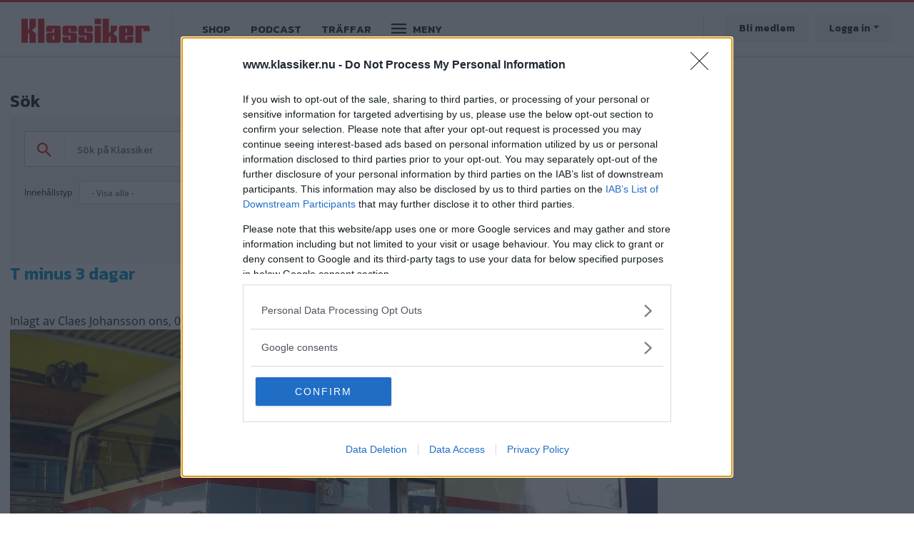

--- FILE ---
content_type: text/html; charset=UTF-8
request_url: https://www.klassiker.nu/search?make=111__331__346__310
body_size: 16956
content:

<!DOCTYPE html>
<html lang="sv" dir="ltr" prefix="og: https://ogp.me/ns#" class="h-100">
  <head>
    <meta charset="utf-8" />
<meta name="Generator" content="Drupal 10 (Thunder | https://www.thunder.org)" />
<meta name="MobileOptimized" content="width" />
<meta name="HandheldFriendly" content="true" />
<meta name="viewport" content="width=device-width, initial-scale=1.0" />
<meta name="robots" content="noindex, nofollow" />
<link rel="icon" href="/themes/custom/klassiker/favicon.ico" type="image/vnd.microsoft.icon" />


    
    <title>Sök | Klassiker</title>
    <meta name="format-detection" content="telephone=no">
    <link rel="stylesheet" media="all" href="/sites/klassiker.nu/files/css/css_JeIqTW6i8vieNHkrTFU9J_wyW0zKq3to4Eh7ajrO6v4.css?delta=0&amp;language=sv&amp;theme=klassiker&amp;include=eJxtjksOwjAMRC-UNhvuUzntUFlx6hAnoPb0pLAAITbzeZrFBNVqtVC--EAGFz49wYxW2DfbdIGbtaCnkkj4gEObZtXI6JayMG0z_D84BSpwUciMI4pfRQPJYHUX3lan8fqLsor4pbRMMp556DSauzU-_Lnp52y3ivQ-f2c8zL90TLo0wRP5MFbi" />
<link rel="stylesheet" media="all" href="/sites/klassiker.nu/files/css/css_X2KqOYaF5-58oiIkiIW_HkA1rtK9lzLoVCGTjxfYIf8.css?delta=1&amp;language=sv&amp;theme=klassiker&amp;include=eJxtjksOwjAMRC-UNhvuUzntUFlx6hAnoPb0pLAAITbzeZrFBNVqtVC--EAGFz49wYxW2DfbdIGbtaCnkkj4gEObZtXI6JayMG0z_D84BSpwUciMI4pfRQPJYHUX3lan8fqLsor4pbRMMp556DSauzU-_Lnp52y3ivQ-f2c8zL90TLo0wRP5MFbi" />

    

    
      <script type="text/javascript">
        window.dataLayer = window.dataLayer || [];
      </script>

      <!-- Google Tag Manager -->
      <script>(function(w,d,s,l,i){w[l]=w[l]||[];w[l].push({'gtm.start':
      new Date().getTime(),event:'gtm.js'});var f=d.getElementsByTagName(s)[0],
      j=d.createElement(s),dl=l!='dataLayer'?'&l='+l:'';j.async=true;j.src=
      'https://www.googletagmanager.com/gtm.js?id='+i+dl;f.parentNode.insertBefore(j,f);
      })(window,document,'script','dataLayer','GTM-T6GMJRZ');</script>
      <!-- End Google Tag Manager -->

    
          <script src="https://ads.holid.io/auto/www.klassiker.nu/holid.js" defer="defer"></script>
    
                  <script async src="https://securepubads.g.doubleclick.net/tag/js/gpt.js"></script>
        <script>
          window.googletag = window.googletag || {cmd: []};

          googletag.cmd.push(function() {
            var mapping_desktop = googletag.sizeMapping()
            .addSize([1344, 600], [[980, 240], [980, 120], [980, 300]])
            .addSize([0, 0], [])
            .build();

            var mapping_desktop_extended = googletag.sizeMapping()
            .addSize([1068, 600], [[980, 240], [980, 120], [980, 300]])
            .addSize([0, 0], [])
            .build();

            var mapping_desktop_column = googletag.sizeMapping()
            .addSize([1344, 600], [[640, 240], [640, 120], [640, 300]])
            .addSize([0, 0], [])
            .build();

            var mapping_mobile = googletag.sizeMapping()
            .addSize([1344, 600], [])
            .addSize([0, 0], [[320, 50], [320, 80], [320, 100], [320, 160], [320, 230], [320, 320], [320, 400], [320, 480]])
            .build();

            var mapping_mobile_extended = googletag.sizeMapping()
            .addSize([1068, 600], [])
            .addSize([0, 0], [[320, 50], [320, 80], [320, 100], [320, 160], [320, 230], [320, 320], [320, 400], [320, 480]])
            .build();

            var mapping_sidebar = googletag.sizeMapping()
            .addSize([1344, 600], [[160, 600],[250, 360],[300, 100], [300, 250], [300, 300], [300, 600]])
            .addSize([0, 0], [])
            .build();

            googletag.defineSlot('/21644404764/klassiker/panorama_1', [[980, 240], [980, 120], [980, 300]], 'gtag_panorama1').defineSizeMapping(mapping_desktop_extended).addService(googletag.pubads());
            googletag.defineSlot('/21644404764/klassiker/panorama_2', [[980, 240], [980, 120], [980, 300]], 'gtag_panorama2').defineSizeMapping(mapping_desktop_extended).addService(googletag.pubads());
            googletag.defineSlot('/21644404764/klassiker/panorama_3', [[640, 240], [640, 120], [640, 300]], 'gtag_panorama3').defineSizeMapping(mapping_desktop).addService(googletag.pubads());
            googletag.defineSlot('/21644404764/klassiker/panorama_4', [[640, 240], [640, 120], [640, 300]], 'gtag_panorama4').defineSizeMapping(mapping_desktop_column).addService(googletag.pubads());
            googletag.defineSlot('/21644404764/klassiker/mobile_1', [[320, 50], [320, 80], [320, 100], [320, 160], [320, 230], [320, 320], [320, 400], [320, 480]], 'gtag_mobile1').defineSizeMapping(mapping_mobile_extended).addService(googletag.pubads());
            googletag.defineSlot('/21644404764/klassiker/mobile_2', [[320, 50], [320, 80], [320, 100], [320, 160], [320, 230], [320, 320], [320, 400], [320, 480]], 'gtag_mobile2').defineSizeMapping(mapping_mobile_extended).addService(googletag.pubads());
            googletag.defineSlot('/21644404764/klassiker/mobile_3', [[320, 50], [320, 80], [320, 100], [320, 160], [320, 230], [320, 320], [320, 400], [320, 480]], 'gtag_mobile3').defineSizeMapping(mapping_mobile).addService(googletag.pubads());
            googletag.defineSlot('/21644404764/klassiker/mobile_4', [[320, 50], [320, 80], [320, 100], [320, 160], [320, 230], [320, 320], [320, 400], [320, 480]], 'gtag_mobile4').defineSizeMapping(mapping_mobile).addService(googletag.pubads());
            googletag.defineSlot('/21644404764/klassiker/tws_1', [[160, 600],[250, 360],[300, 100], [300, 250], [300, 300], [300, 600]], 'gtag_tws1').defineSizeMapping(mapping_sidebar).addService(googletag.pubads());
            googletag.defineSlot('/21644404764/klassiker/tws_2', [[160, 600],[250, 360],[300, 100], [300, 250], [300, 300], [300, 600]], 'gtag_tws2').defineSizeMapping(mapping_sidebar).addService(googletag.pubads());
            googletag.pubads().enableSingleRequest();
            googletag.enableServices();
          });
        </script>
        <!-- Livewrap -->
                <!-- Livewrap -->
          
    <link rel="stylesheet" href="https://use.fontawesome.com/releases/v5.15.4/css/all.css" integrity="sha384-DyZ88mC6Up2uqS4h/KRgHuoeGwBcD4Ng9SiP4dIRy0EXTlnuz47vAwmeGwVChigm" crossorigin="anonymous"/>

      </head>
  <body class="theme-klassiker path-search    bg- d-flex flex-column h-100 ads-not-holid external-ads">

    
      <!-- Google Tag Manager (noscript) -->
      <noscript><iframe src="https://www.googletagmanager.com/ns.html?id=GTM-T6GMJRZ"
      height="0" width="0" style="display:none;visibility:hidden"></iframe></noscript>
      <!-- End Google Tag Manager (noscript) -->

    
        <a href="#main-content" class="visually-hidden focusable skip-link">
      Hoppa till huvudinnehåll
    </a>
    
      <div class="dialog-off-canvas-main-canvas d-flex flex-column h-100" data-off-canvas-main-canvas>
    
<header>
  

    <nav class="navbar navbar-expand-lg navbar- text-dark bg- klassiker">
    <div class="container">
      <div class="col-auto p-0">
        <div class="region region-nav-branding">
    <div id="block-klassiker-sitebranding-2" class="settings-tray-editable block block-system block-system-branding-block" data-drupal-settingstray="editable">
  
    
  <div class="navbar-brand d-flex align-items-center">

    <a href="/" title="Hem" rel="home" class="site-logo d-block">
    <img src="/themes/custom/klassiker/logo.png" alt="Hem" />
  </a>
  
</div>
</div>

  </div>

      </div>

      <div class="col-3 col-md-auto p-0 text-right">
        <button class="navbar-toggler collapsed" type="button" data-toggle="collapse"
                data-target="#navbarSupportedContent" aria-controls="navbarSupportedContent"
                aria-expanded="false" aria-label="Toggle navigation">
          <span class="navbar-toggler-icon">
            <svg xmlns="http://www.w3.org/2000/svg" viewBox="0 0 30 30" width="30" height="30" focusable="false"><title>Menu</title><path stroke="currentColor" stroke-width="2" stroke-linecap="round" stroke-miterlimit="10" d="M4 7h22M4 15h22M4 23h22"></path></svg>
          </span>
        </button>
      </div>

      <div class="navbar-collapse col-12 col-md-auto p-0 justify-content-start" id="navbarSupportedContent">
          <div class="region region-nav-main">
    <nav role="navigation" aria-labelledby="block-klassiker-mainnavigation-menu" id="block-klassiker-mainnavigation" class="settings-tray-editable block block-menu navigation menu--main" data-drupal-settingstray="editable">
            
  <h5 class="visually-hidden" id="block-klassiker-mainnavigation-menu">Main navigation</h5>
  

        
            <ul class="navbar-nav mr-auto">
                      <li class="nav-item">
      
      <a href="https://shop.okforlaget.se/sv/klassiker/" class="nav-link">Shop</a>
    </li>

                  <li class="nav-item">
      
      <a href="/podcast" title="Lyssna på Studio Klassiker" class="nav-link" data-drupal-link-system-path="taxonomy/term/98933">Podcast</a>
    </li>

                  <li class="nav-item">
      
      <a href="/traffar/traffkalender" title="Klassikers träffkalender" class="nav-link" data-drupal-link-system-path="taxonomy/term/98973">Träffar</a>
    </li>

        </ul>
  



  </nav>

  </div>

        <ul class="navbar-nav">
          <li class="nav-item dropdown has-megamenu">
            <a class="nav-link klassiker" href="#" data-toggle="dropdown"> Meny </a>
            <div class="dropdown-menu megamenu">
              <div class="container">
                <form action="/search" method="get">
                  <input type="text" placeholder="" class="form-text like-a-btn" name="search_string">
                  <input type="submit" value="Sök" class="btn">
                </form>
                <nav role="navigation">
                  <div class="row">
                    <div class="col-xs-12 col-sm-6 col-md-3">
                      <div class="col-megamenu">
              <ul class="nav navbar-nav">
              
            
      <li class="nav-item">
        <a href="/reportage" class="nav-link" data-drupal-link-system-path="taxonomy/term/98916">Reportage</a>
                                <ul class="list-unstyled ml-3">
              
            
      <li class="nav-item">
        <a href="/reportage" class="nav-link" data-drupal-link-system-path="taxonomy/term/98916">Alla reportage</a>
              </li>
          
            
      <li class="nav-item">
        <a href="/reportage/vara-klassiker" class="nav-link" data-drupal-link-system-path="taxonomy/term/98951">Våra klassiker</a>
              </li>
          
            
      <li class="nav-item">
        <a href="/reportage/lasarnas-klassiker" class="nav-link" data-drupal-link-system-path="taxonomy/term/98946">Läsarnas klassiker</a>
              </li>
          
            
      <li class="nav-item">
        <a href="/reportage/p-markt" class="nav-link" data-drupal-link-system-path="taxonomy/term/98945">P-märkt</a>
              </li>
          
            
      <li class="nav-item">
        <a href="https://www.klassiker.nu/reportage/guru" class="nav-link">Guru</a>
              </li>
          
            
      <li class="nav-item">
        <a href="https://www.klassiker.nu/reportage/modell" class="nav-link">Modell</a>
              </li>
        </ul>
  
              </li>
          
            
      <li class="nav-item">
        <a href="https://www.klassiker.nu/fixa-sjalv" class="nav-link">Fixa-själv</a>
                                <ul class="list-unstyled ml-3">
              
            
      <li class="nav-item">
        <a href="/fixa-sjalv" class="nav-link" data-drupal-link-system-path="taxonomy/term/98934">Steg-för-steg-instruktioner</a>
              </li>
        </ul>
  
              </li>
          
            
      <li class="nav-item">
        <a href="/podcast" class="nav-link" data-drupal-link-system-path="taxonomy/term/98933">Podcast</a>
              </li>
          
            
      <li class="nav-item">
        <a href="/guide" class="nav-link" data-drupal-link-system-path="taxonomy/term/98939">Guider</a>
              </li>
        </ul>
  

</div>
                    </div>
                    <div class="col-xs-12 col-sm-6 col-md-3">
                      <div class="col-megamenu">
              <ul class="nav navbar-nav">
              
            
      <li class="nav-item">
        <a href="https://shop.okforlaget.se/sv/klassiker/" class="nav-link">Klassiker Shop</a>
                                <ul class="list-unstyled ml-3">
              
            
      <li class="nav-item">
        <a href="https://shop.okforlaget.se/sv/klassiker/" class="nav-link">Köp tidningar här</a>
              </li>
        </ul>
  
              </li>
          
            
      <li class="nav-item">
        <a href="/traffar/traffkalender" class="nav-link" data-drupal-link-system-path="taxonomy/term/98973">Träffar</a>
                                <ul class="list-unstyled ml-3">
              
            
      <li class="nav-item">
        <a href="/traffar/traffkalender" class="nav-link" data-drupal-link-system-path="taxonomy/term/98973">Träffkalender</a>
              </li>
          
            
      <li class="nav-item">
        <a href="/traffar/klassikers-traffar" class="nav-link" data-drupal-link-system-path="taxonomy/term/98974">Klassikers träffar</a>
              </li>
          
            
      <li class="nav-item">
        <a href="/traffar/traffreportage" class="nav-link" data-drupal-link-system-path="taxonomy/term/98972">Träffreportage</a>
              </li>
        </ul>
  
              </li>
          
            
      <li class="nav-item">
        <a href="https://special.okforlaget.se/klassiker/retro/" class="nav-link">Klassikers retroläge</a>
                                <ul class="list-unstyled ml-3">
              
            
      <li class="nav-item">
        <a href="https://special.okforlaget.se/klassiker/retro/" class="nav-link">Aktivera retroläget</a>
              </li>
          
            
      <li class="nav-item">
        <a href="/tidningen/klassiker-lanserar-retrolage-upplev-internet-som-1999" class="nav-link" data-drupal-link-system-path="node/415711">Läs mer om retroläget</a>
              </li>
        </ul>
  
              </li>
          
            
      <li class="nav-item">
        <a href="/bildquiz" title="Hitta våra kluriga klassikernötter" class="nav-link" data-drupal-link-system-path="taxonomy/term/98913">Frågesport</a>
                                <ul class="list-unstyled ml-3">
              
            
      <li class="nav-item">
        <a href="/bildquiz" class="nav-link" data-drupal-link-system-path="taxonomy/term/98913">Alla våra quiz</a>
              </li>
        </ul>
  
              </li>
        </ul>
  

</div>
                    </div>
                    <div class="col-xs-12 col-sm-6 col-md-3">
                      <div class="col-megamenu">
              <ul class="nav navbar-nav">
              
            
      <li class="nav-item">
        <a href="https://www.klassiker.nu/handla" class="nav-link">Premium</a>
                                <ul class="list-unstyled ml-3">
              
            
      <li class="nav-item">
        <a href="https://www.klassiker.nu/premium/allt" class="nav-link">Alla Premium-artiklar</a>
              </li>
          
            
      <li class="nav-item">
        <a href="https://www.klassiker.nu/fri" class="nav-link">E-tidningen</a>
              </li>
          
            
      <li class="nav-item">
        <a href="/premium/hantera" class="nav-link" data-drupal-link-system-path="premium/hantera">Hantera din prenumeration</a>
              </li>
          
            
      <li class="nav-item">
        <a href="https://www.klassiker.nu/premium/sa-funkar-premium-och-sa-enkelt-blir-du-medlem" class="nav-link">Så blir du Premium-medlem</a>
              </li>
          
            
      <li class="nav-item">
        <a href="https://www.klassiker.nu/digitalt" class="nav-link">Så läser du e-tidningen digitalt</a>
              </li>
        </ul>
  
              </li>
          
            
      <li class="nav-item">
        <a href="/kopguide" class="nav-link" data-drupal-link-system-path="taxonomy/term/98915">Köpguider</a>
                                <ul class="list-unstyled ml-3">
              
            
      <li class="nav-item">
        <a href="/kopguide" class="nav-link" data-drupal-link-system-path="taxonomy/term/98915">Alla bilar</a>
              </li>
          
            
      <li class="nav-item">
        <a href="/kopguide/svenska-bilar" class="nav-link" data-drupal-link-system-path="taxonomy/term/98940">Svenska</a>
              </li>
          
            
      <li class="nav-item">
        <a href="/kopguide/europeiska-bilar" class="nav-link" data-drupal-link-system-path="taxonomy/term/98942">Europeiska</a>
              </li>
          
            
      <li class="nav-item">
        <a href="/kopguide/amerikanska-bilar" class="nav-link" data-drupal-link-system-path="taxonomy/term/98941">Amerikanska</a>
              </li>
          
            
      <li class="nav-item">
        <a href="/kopguide/japanska-bilar" class="nav-link" data-drupal-link-system-path="taxonomy/term/98943">Japanska</a>
              </li>
        </ul>
  
              </li>
          
            
      <li class="nav-item">
        <a href="/video" class="nav-link" data-drupal-link-system-path="taxonomy/term/98924">Video</a>
              </li>
        </ul>
  

</div>
                    </div>
                    <div class="col-xs-12 col-sm-6 col-md-3">
                      <div class="col-megamenu">
              <ul class="nav navbar-nav">
              
            
      <li class="nav-item">
        <a href="/tidningen" class="nav-link" data-drupal-link-system-path="taxonomy/term/98923">Tidningen</a>
                                <ul class="list-unstyled ml-3">
              
            
      <li class="nav-item">
        <a href="https://www.klassiker.nu/tidningen/aktuellt-nummer" class="nav-link">Aktuellt nummer</a>
              </li>
          
            
      <li class="nav-item">
        <a href="/premium/hantera" class="nav-link" data-drupal-link-system-path="premium/hantera">Hantera din prenumeration</a>
              </li>
          
            
      <li class="nav-item">
        <a href="https://www.klassiker.nu/digitalt" class="nav-link">Så läser du e-tidningen digitalt</a>
              </li>
          
            
      <li class="nav-item">
        <a href="/formular/tavla-med-klassiker" class="nav-link">Svara på tävling</a>
              </li>
          
            
      <li class="nav-item">
        <a href="/artikelregister" class="nav-link" data-drupal-link-system-path="node/411391">Artikelregister</a>
              </li>
          
            
      <li class="nav-item">
        <a href="/nyhetsbrev" class="nav-link" data-drupal-link-system-path="node/413220">Nyhetsbrev</a>
              </li>
          
            
      <li class="nav-item">
        <a href="/kontakt/kontakta-oss-40" class="nav-link" data-drupal-link-system-path="node/410234">Kontakta oss</a>
              </li>
        </ul>
  
              </li>
        </ul>
  

</div>
                    </div>
                  </div>
                </nav>
              </div>
            </div> <!-- dropdown-mega-menu.// -->
          </li>
        </ul>
      </div>

      <div class="nav-right navbar-collapse col-12 col-md-auto p-0 justify-content-end">
        
          <ul class="user-actions user-login navbar-nav flex-row" data-gtm-container="Sidhuvud knapp">
    <li class="nav-item"><a class="nav-link" href="/handla">Bli medlem</a></li>
    <li class="nav-item">
      <a class="nav-link dropdown-toggle" href="#" data-toggle="dropdown">Logga in</a>
      <div class="dropdown-menu">
        <nav role="navigation">
          <ul class="user-menu standard-list">
            <li class="nav-item"><button type="button" class="okf-link-button" data-href="/okf_mediaconnect/login?dest=https://www.klassiker.nu/search?make=111__331__346__310">Logga in som Premium-medlem</button></li>
                      </ul>
        </nav>
      </div>
    </li>
  </ul>
      </div>
    </div>
  </nav>
  
</header>

<div class="container">
  <main role="main">
    <a id="main-content" tabindex="-1"></a>
    <div class="">

      
      <div class="row">

        
          <div class="col-12 col-xl-9">
            <div class="row">
              <div class="col-12">
                  <div class="region region-content">
    <div data-drupal-messages-fallback class="hidden"></div><div class="views-exposed-form settings-tray-editable block block-views block-views-exposed-filter-blocksearch-page-1" data-drupal-selector="views-exposed-form-search-page-1" id="block-klassiker-exposedformsearchpage-1-2" data-drupal-settingstray="editable">
  
      <h2>Sök</h2>
    
      <form action="/search" method="get" id="views-exposed-form-search-page-1" accept-charset="UTF-8">
  <div class="form--inline clearfix">
  <div class="js-form-item form-item js-form-type-textfield form-type-textfield js-form-item-search-string form-item-search-string form-no-label">
        
  <input placeholder="Sök på Klassiker" data-drupal-selector="edit-search-string" type="text" id="edit-search-string--2" name="search_string" value="" size="30" maxlength="128" class="form-text form-control" />


        </div>
<div class="js-form-item form-item js-form-type-select form-type-select js-form-item-type form-item-type">
      <label for="edit-type--2">Innehållstyp</label>
        <select data-drupal-selector="edit-type" id="edit-type--2" name="type" class="form-select form-control custom-select"><option value="All" selected="selected">- Visa alla -</option><option value="article">Artikel</option><option value="blog">Blogg</option><option value="forum">diskussionsämne</option><option value="gallery">Bildspel</option><option value="list">Lista</option></select>
        </div>
<div class="js-form-item form-item js-form-type-select form-type-select js-form-item-sort-by form-item-sort-by">
      <label for="edit-sort-by--2">Sort by</label>
        <select data-drupal-selector="edit-sort-by" id="edit-sort-by--2" name="sort_by" class="form-select form-control custom-select"><option value="search_api_relevance" selected="selected">Relevans</option><option value="created">Datum</option></select>
        </div>
<div class="js-form-item form-item js-form-type-select form-type-select js-form-item-sort-order form-item-sort-order">
      <label for="edit-sort-order--2">Ordning</label>
        <select data-drupal-selector="edit-sort-order" id="edit-sort-order--2" name="sort_order" class="form-select form-control custom-select"><option value="ASC">Asc</option><option value="DESC" selected="selected">Desc</option></select>
        </div>
<div data-drupal-selector="edit-actions" class="form-actions js-form-wrapper form-wrapper" id="edit-actions--2">
  <input data-drupal-selector="edit-submit-search-2" type="submit" id="edit-submit-search--2" value="Sök" class="button js-form-submit form-submit btn btn-primary" />

</div>

</div>

</form>

  </div>
<div class="views-element-container"><div class="js-view-dom-id-c0cc41347106893e562b6bcf9e8209b58f72bb12f8e4c17563449164f69ab46c">
  
  
  

  
  
  
  

      <div class="views-row">
<article data-history-node-id="414966" class="node node--type-blog node--view-mode-default">

  
      <h2>
      <a href="/bloggar/sverigeresan/t-minus-3-dagar-1389" rel="bookmark"><span class="field field--name-title field--type-string field--label-hidden">T minus 3 dagar</span>
</a>
    </h2>
    

      <footer class="node__meta">
      

  <article>
      </article>


      <div class="node__submitted">
        Inlagt av <span class="field field--name-uid field--type-entity-reference field--label-hidden"><span>Claes Johansson</span></span>
 <span class="field field--name-created field--type-created field--label-hidden"><time datetime="2010-07-07T12:05:00+02:00" title="onsdag, juli 7, 2010 - 12:05" class="datetime">ons, 07/07/2010 - 12:05</time>
</span>
        
      </div>
    </footer>
  
  <div class="node__content">
    
      <div class="blazy blazy--nojs blazy--field blazy--field-image blazy--field-image--default field field--name-field-image field--type-entity-reference field--label-hidden field__items" data-blazy="">
              <div class="field__item">    <div data-b-token="b-6067d442ad0" class="media media--blazy media--bundle--image media--image media--responsive">  <picture>
                  <source srcset="/public/styles/media_image/public/images/2010/07/husbil%20v%2026%20001.jpg?itok=eZKkC4wa 1x" media="all and (min-width: 851px)" type="image/jpeg" width="907" height="680"/>
              <source srcset="/public/styles/media_image_tablet/public/images/2010/07/husbil%20v%2026%20001.jpg?itok=M-wQKPDm 1x" media="all and (min-width: 560px) and (max-width: 850px)" type="image/jpeg" width="850" height="637"/>
              <source srcset="/public/styles/media_image_mobile/public/images/2010/07/husbil%20v%2026%20001.jpg?itok=qdAtzRPp 1x" type="image/jpeg" width="560" height="420"/>
                  <img decoding="async" class="media__element landscape" width="907" height="680" src="/public/styles/media_image/public/images/2010/07/husbil%20v%2026%20001.jpg?itok=eZKkC4wa" alt="" />

  </picture>
        </div>
  </div>
          </div>
  
            <div class="clearfix text-formatted field field--name-body field--type-text-with-summary field--label-hidden field__item"><p>
	Tomgången på min Saab 95 kan få en råoljemotor att framstå som en BRM V16. I vissa stunder kunde gången uppfattas som gemytlig, men oftast utvecklades det hela till ett märkligt körbeteende där både &nbsp;höger- och vänsterfot var inbegripna i en trasslig dans runt rattstång och pedaler. Allt för att motorn inte skulle dö.&nbsp;</p>
<p>
	Min kompis Magnus Björkquist ringdes in i all hast och kunde efter en snabb analys konstatera att det var ett mirakel att bilen över huvud taget fungerade. Brytarna öppnade högst en tusendels millimeter och ett tidigare rapport från Anders Johannesson berättade om ett mystiskt droppande i förgasaren när motorn var avstängd.</p>
<p>
	Allt pekade på Rolf Lundblads motor i Rågsved. Han är mannen när det kommer till fintrimning. Turligt nog kunde han ta sig an husbilen just denna dag och i arbetsordern slängde jag in en önskan om att byta avgaspackningen. Den har fläbbat en halv säsong nu.</p>
<p>
	Brorsan är alltid brorsan. Min idol. Själv hade jag kommit så långt att jag i helgen snickrat två högtalarlådor i vilka jag skruvat mina helfeta Yamaha-element köpta på loppis för 75 kronor. Styck! Billigaste Clas Ohlson-maskinen med fjärrkontroll och USB-ingång kostade 799 kronor.</p>
<p>
	Medan jag själv koncentrerade mig på att dra nya kablar i garderoben samt bygga kalsonghyllor i masonit, kastade sig Christer, brorsan alltså, över själva stereomontaget. En MDF-låda snidades till och och i vanlig ordning kunde han inte låta bli att göra det lite extra noggrant och snyggt. Den hamnade på insidan av förarstolen.</p>
<p>
	Jag toppade det hela med ett vinkeljärn för stadgans skull när han inte såg på och nu sitter där en (omålad) låda och två hembyggda högtalare. Den ena i ett utrymme bakom gasolvärmaren, den rister gott i takt med Fatboy. Den andra precis i anslutning till förarplatsenvilket kan vara bra för att överrösta vind- och vägljud.</p>
<p>
	I den stora planen ingår en mer seriös montering med massor av dolda högtalare och ett och annat snyggt högtalargaller i sextiotalskrom. Lars Julle Olofsson supermontering i Peugeoten inspirerar! &nbsp;Men det får bli senare. När jag var i kabeldragartagen revs ett par meter eltejpsskarvat elände ut och ersattes med bättre grejer, företrädelsevis i garderoben. Två armaturer åkte på tippen och ersattes av tidsriktiga dito. Jag fick dem till och med att lysa. Som ett sista våroffer bändes en hiskelig elfläkt ur, ännu en efterkonstruktion. Den drog in varmluft från gasolvärmaren, vidare in i den ena soffan/sängen. Det visade sig att elmotorn var en 24-voltare och installationen var allt annat är Torsten Johannesson. Skönt.</p>
<p>
	Ett annat glädjeämne är mattan. Under den radhusfula saken från 1984 visade sig finnas ett original, gråtrist nylongolv från 1965. Fantastiskt. Ännu mer fantastiskt om den går att få rent från lim och smuts. Det får kvällen utvisa – likaså om min planerade polish-attack kröns med framgång.&nbsp;</p>
<p>
	Niclas och Anders har kört dygnet runt i Borlänge. Ny bakruta, med nytt gångjärn. Det kommer att göra underverk för ventilationen. Lyxstoppning i förarstolen blev det också och nu senast ryktades om helvaxad kaross. Kolla själv på www.saab92h.se. Fredag morgon lastar de 92:an på biltransport och drar till Ystad. Jag åker för egen maskin vid samma tidpunkt från Stockholm. Gissningsvis i något bakugnshett och nätt och jämnt rentvättat.</p>
<p>
	Stay tuned!</p>
</div>
      
            <div class="field field--name-field-preamble field--type-string-long field--label-hidden field__item"> Tur att storebrorsor kan rycka in och bygga de anläggningar som krävs. Och i Borlänge går man på djupet.</div>
      
  </div>

</article>
</div>
    <div class="views-row">
<article data-history-node-id="414975" class="node node--type-blog node--view-mode-default">

  
      <h2>
      <a href="/bloggar/sverigeresan/konstpaus-bland-mastarrenoveringar-1406" rel="bookmark"><span class="field field--name-title field--type-string field--label-hidden">Konstpaus bland mästarrenoveringar</span>
</a>
    </h2>
    

      <footer class="node__meta">
      

  <article>
      </article>


      <div class="node__submitted">
        Inlagt av <span class="field field--name-uid field--type-entity-reference field--label-hidden"><span>Claes Johansson</span></span>
 <span class="field field--name-created field--type-created field--label-hidden"><time datetime="2010-07-11T15:57:00+02:00" title="söndag, juli 11, 2010 - 15:57" class="datetime">sön, 07/11/2010 - 15:57</time>
</span>
        
      </div>
    </footer>
  
  <div class="node__content">
    
            <div class="clearfix text-formatted field field--name-body field--type-text-with-summary field--label-hidden field__item">En explosiv rem-utryckning av Lars-Göran och Kalle i vår följebil, en råsnabb Saab 900 cabriolet, gjorde ingen nytta. Det var Saabsamlare Johansson i Växjö som ringde oss och påtalade att det minsann fanns generatorremmar i parti och minut hemma i garaget. 

Klart vi skickade dit våra hängivna kurirer.

Men det var ogjort. Remmen gick av under själva avkrängandet. Bra försök iallafall...

Ingemar Ahlqvists Bil- Musik- och Leksaksmuseum i Rydaholm är alltid en upplevelse. Blandningen är fantastisk och det döljer sig en historia bakom varje pinal. Mopedsamlingen omfattar högt och lågt – och ouppackat. En Monarpeden har fortfarande leveranspapperet lindat runt ramen! Sonen Magnus Ahlqvist är en av landets absolut skickligaste bilrenoverare och hans nyligen färdigställda Fiat 8V fick oss att tappa hakan, för att inte tala om den smärtsamt vackra Alfa Romeo "Disco Volante". Man vill ha dem i vardagsrummet hemma! Och man vill bränna ner till Italien på stående fot. 

De lite mer fiaskobetnade föremålet verkar ha en sak gemensamt. Claes Johansson. Så hette fabrikören som skulle frälsa världen med supersportiga trampcyklar för barn. Dessa hade Ingemar nyligen köpt in av en man som hade gett sina två tvillinggrabbar i födelsedagspresent på 1950-talet.

Trots att jag på stående fot krävde - krävde! - att få köpa dem var Ingemar obeveklig. 
Han vet inte vilka trauman han orsakar när jag kommer hem till mina tvillingar, i lämpad ålder, och berättar om cyklarna...

En annan Claes byggde en cykelbil till sin son. Även det på 1950-talet. Ingemar hade nyss köpt den till museet och den gjorde sig fint bredvid en Ferrari! 

Fredrik Nilsson mejlade oss och dök upp som ett brev på ... jaja, i en urläcker Tjorven 1970, med sorteringsutrustningen delvis intakt. Alltså en låda på en bockad plåt till höger om föraren. 

Kolla in på Fredriks Tjorven Tjorven-passion på: www.tjorvenforum.se
Ingemars fantastiska museum läser du mer om på: www.smalandsbilmuseum.se

Vill du komma ikontakt med oss? Enklast är: sverigeresan@gmail.com.

Nu svettas vi vidare mot nordväst. "Jönköping typ" är vårt nästa mål. Men bara på småvägar.

</div>
      
            <div class="field field--name-field-preamble field--type-string-long field--label-hidden field__item">Museet i Rydaholm har en skön blandning av lyxbilar av högsta klass och enkla bakgårdsbyggen från 1950-talet. Vägra badstranden och besök Ingemar Ahlqvists livsverk.</div>
      
  </div>

</article>
</div>
    <div class="views-row">
<article data-history-node-id="414979" class="node node--type-blog node--view-mode-default">

  
      <h2>
      <a href="/bloggar/sverigeresan/rem-funnen-alla-glada-1410" rel="bookmark"><span class="field field--name-title field--type-string field--label-hidden">Rem funnen. Alla glada.</span>
</a>
    </h2>
    

      <footer class="node__meta">
      

  <article>
      </article>


      <div class="node__submitted">
        Inlagt av <span class="field field--name-uid field--type-entity-reference field--label-hidden"><span>Claes Johansson</span></span>
 <span class="field field--name-created field--type-created field--label-hidden"><time datetime="2010-07-12T14:52:00+02:00" title="måndag, juli 12, 2010 - 14:52" class="datetime">mån, 07/12/2010 - 14:52</time>
</span>
        
      </div>
    </footer>
  
  <div class="node__content">
    
            <div class="clearfix text-formatted field field--name-body field--type-text-with-summary field--label-hidden field__item"><p>
	Den behagade dyka upp på morgonen. Remmen. Ett näpet A-rep av Good Years fabrikat, direktlevererad från Drivma AB i Bankeryd. Vi tackar för god servicenivå och snabb leverans! Bytet skedde i full harmoni av Niclas och Anders och nu laddar 92-husbilen för fullt. Frågan är hur länge? Anders var nu så pass uppe i varv att han med en gång uppe i tog sig an 95:ans avgasläckage. Någon minut senare låg i gräset en avgasrörsstump av hembyggd modell, där flänsen inte var det minsta plan. Där hade vi felet! Vilken tur då att Göran Bratt dök upp med sin Willys 1948. Göran har ett garage som vi andra drömmer om och det låg bara några kolvslag bort. Det har dusch (yes!), bar (en annan gång) men framför allt en komplett verkstad. Anders tog fram pansarfilen och snart satt satt det hela monterat och fix färdigt. Äntligen är avgastonen den dominerande faktorn i 95:ans ljudbild. Det är nog ändå lite rally-Saab över det hela. Mejlboxen pekar på ”höger om Vättern”. Vi stannar självklart till i Borghamn för ett dopp och sen blir det nog kaffe i Vadstena. Och loppis. Det var en plåga att åka igenom Österlen och missa alla dessa loppisar på grund av att vi låg lite efter i ”schemat”.</p>
</div>
      
            <div class="field field--name-field-preamble field--type-string-long field--label-hidden field__item">På rull igen i bättre form än någonsin. På östra sidan Vättern.</div>
      
  </div>

</article>
</div>
    <div class="views-row">
<article data-history-node-id="414981" class="node node--type-blog node--view-mode-default">

  
      <h2>
      <a href="/bloggar/sverigeresan/sverigeresan-1413" rel="bookmark"><span class="field field--name-title field--type-string field--label-hidden">Sverigeresan</span>
</a>
    </h2>
    

      <footer class="node__meta">
      

  <article>
      </article>


      <div class="node__submitted">
        Inlagt av <span class="field field--name-uid field--type-entity-reference field--label-hidden"><span>Claes Johansson</span></span>
 <span class="field field--name-created field--type-created field--label-hidden"><time datetime="2010-07-13T07:48:00+02:00" title="tisdag, juli 13, 2010 - 07:48" class="datetime">tis, 07/13/2010 - 07:48</time>
</span>
        
      </div>
    </footer>
  
  <div class="node__content">
    
            <div class="clearfix text-formatted field field--name-body field--type-text-with-summary field--label-hidden field__item">

Varken etervågor, batterpack eller laddsladdar har varit våra vänner senaste tiden. Batteriet på väg att ge upp i datorn. Alltså blir det en en snabb lägesrapport här och nu.

Inga långa sträckor igår, men slingriga. Fina vägar med massor av roliga slumpartade möten. Sum up i senare...

Nu har vi vaknat i en miljö i världsklass. Vi står på en smal landremsa mellan torrdockan och Göta Kanal på det gamla fabriksområdet som en gång var Motal Verkstad. Fabriksfasaden speglar sig i kanalen och i dockan ligger Motala Express inne för underhåll.

Vi är vid gott mod, trots en del äventyr igår.




</div>
      
            <div class="field field--name-field-preamble field--type-string-long field--label-hidden field__item">Mellan ångbåt och fabriksfasad. En miljö som anstår två udda husbilar.</div>
      
  </div>

</article>
</div>
    <div class="views-row">
<article data-history-node-id="414986" class="node node--type-blog node--view-mode-default">

  
      <h2>
      <a href="/bloggar/sverigeresan/a-hur-var-det-har-da-1418" rel="bookmark"><span class="field field--name-title field--type-string field--label-hidden">Å hur var det här då?</span>
</a>
    </h2>
    

      <footer class="node__meta">
      

  <article>
      </article>


      <div class="node__submitted">
        Inlagt av <span class="field field--name-uid field--type-entity-reference field--label-hidden"><span>Claes Johansson</span></span>
 <span class="field field--name-created field--type-created field--label-hidden"><time datetime="2010-07-14T10:01:00+02:00" title="onsdag, juli 14, 2010 - 10:01" class="datetime">ons, 07/14/2010 - 10:01</time>
</span>
        
      </div>
    </footer>
  
  <div class="node__content">
    
            <div class="clearfix text-formatted field field--name-body field--type-text-with-summary field--label-hidden field__item">Niclas:
– Körde jag för fort?
Polisen:
– Mmm, mja. Ehh, vad...
Niclas:
– Jo, alltså det är en husbil... Ehh, jo alltså Ramsele, ehh jag menar, på 60-talet, han körde fast och . En 92:a. Saab... liten tvåtaktsmotor, mmm, en förenings om äger den... turné liksom.
(tystnad)
Polisen:
– Jaså det säger du.
Niclas:
– Mmmm
Polisen:
– Är det okej om vi tar en bild?
</div>
      
            <div class="field field--name-field-preamble field--type-string-long field--label-hidden field__item">Vi drar till oss ögon på vår resa. Allas ögon.</div>
      
  </div>

</article>
</div>
    <div class="views-row">
<article data-history-node-id="414991" class="node node--type-blog node--view-mode-default">

  
      <h2>
      <a href="/bloggar/sverigeresan/grand-prix-tour-1423" rel="bookmark"><span class="field field--name-title field--type-string field--label-hidden">Grand Prix Tour</span>
</a>
    </h2>
    

      <footer class="node__meta">
      

  <article>
      </article>


      <div class="node__submitted">
        Inlagt av <span class="field field--name-uid field--type-entity-reference field--label-hidden"><span>Claes Johansson</span></span>
 <span class="field field--name-created field--type-created field--label-hidden"><time datetime="2010-07-14T14:55:00+02:00" title="onsdag, juli 14, 2010 - 14:55" class="datetime">ons, 07/14/2010 - 14:55</time>
</span>
        
      </div>
    </footer>
  
  <div class="node__content">
    
            <div class="clearfix text-formatted field field--name-body field--type-text-with-summary field--label-hidden field__item">Anders Hjelm i Gusselby utanför Lindesberg gjorde det enda rätta. Hörde av sig till Klassikers husbil.
– Häng med efter min Pontiac Grand Prix -63. Så tar vi gamla Riks-tian!
Grand Prix 63. Det ringde en klocka. Visst ja, det är ju en blogg, Anders välbesökta blogg.
– Det började med att jag lade ut lite bilder för klubbens räkning, men sen ville jag utveckla det hela. Först var det ingen som läste. Nu är det 125 000 besök registrerade.

Riks-tian, skrot och Nostalgibyn föreslog Anders och vi hakade förstås på. Åskmolnen cirklade runt våra huvudet och lindade in oss i ett märkligt blått ljus av en sort som skulle kunna skickas med i flingpaket.

Anders Grand Prix är en USA-import i modern tid och den kom med hemlighetsfull matt metallic, som Anders har kompletterat med lite välplacerade scallops. Och förstås ny motor och låda, den lilla detaljen. Urtuff kärra, säger vi.
– Kör tie tusen om året. Man måste ju få ihop material till bloggen.

Tian löper bredvid den moderna riksvägen, som en tejprulle över skogar, backar; utrullad i ganska raka drag. En upplevelse. Att Anders menar allvar förstår vi när han plötsligt slår stopp mitt på vägen.
– Kolla, säger han och pekar på de gula mittstrecken, avskavda, men fullt synliga. Vägarkeologi om något. 
Sedan blir det en rask rundvandring på Avdala bilskrot. Jag håller en tyst minut vid en tidig Saab 9000 Turbo 16. Dock med den lite nyare, mindre bakspoilern. 

Under tiden har molnen ändrat form igen. Och utan förvarning drar någon på kranen.
Ahhh! 
Äntligen en dusch!

Vi skiljs åt en bit innan Lindesberg. Pontiacens baklysen löses upp i vår regnmättade planruta som längtar efter en fungerande vindrutetorkare. Skulle vi koppla in torkararmen skulle motorn garanterat brinna upp.


Anders blogg hittar du på: http://grandprix63.blogspot.com/
</div>
      
            <div class="field field--name-field-preamble field--type-string-long field--label-hidden field__item">Med lokal guide hittar man de bästa ställena.</div>
      
  </div>

</article>
</div>
    <div class="views-row">
<article data-history-node-id="414994" class="node node--type-blog node--view-mode-default">

  
      <h2>
      <a href="/bloggar/sverigeresan/hem-till-byn-1425" rel="bookmark"><span class="field field--name-title field--type-string field--label-hidden">Hem till byn</span>
</a>
    </h2>
    

      <footer class="node__meta">
      

  <article>
      </article>


      <div class="node__submitted">
        Inlagt av <span class="field field--name-uid field--type-entity-reference field--label-hidden"><span>Claes Johansson</span></span>
 <span class="field field--name-created field--type-created field--label-hidden"><time datetime="2010-07-14T17:04:00+02:00" title="onsdag, juli 14, 2010 - 17:04" class="datetime">ons, 07/14/2010 - 17:04</time>
</span>
        
      </div>
    </footer>
  
  <div class="node__content">
    
            <div class="clearfix text-formatted field field--name-body field--type-text-with-summary field--label-hidden field__item">Inget lågt tempo här inte. Familjen Norman har på knapp tio år samlat ihop tiotusentals föremål från 1950-talet och arrangerat det på ett överväldigande sätt i sin trädgård i Hosta, nära Frövi.

 Vi hinner lagom öppna husbilsdörrarna och den täta nostalgistämningen slår emot oss. Pappa Bosse leder oss direkt till korvkiosken – som är helt fantastisk. Haktappande fantastisk. En äkta Sibyllakiosk som stått i Mora, byggd 1950. Familjen hittade den bakom en vedtrave hemma hos första ägarna. Den hade stått undangömd i 30 år. Allt fanns med, ända ner på korvpappersnivå. 10 000 stycken närmare bestämt. 

Med sin arkitektoniska enkelhet skulle den passa utmärkt in på vilket galleri som helst. Men Normans gör det rätta – serverar korv!

Nynäsmacken var det första man byggde, den enda i sitt slag. Vi fnissar åt olja i tetrapack – sedan görs den svindlande upptäckten. Skyltarna! Reklamskyltarna i papp, stående på golvet. Jag känner igen dem direkt. Det är de som ursprungligen stod i NH Nilssons bilhall i Hammenhög (se tidigare blogginlägg). De såldes på auktion och Bosse köpte dem av en uppköpare på en marknad.

Ett monsunregn sveper in över Hosta. Vi har bara att retirera in på det mysiga kaféet och hugga varsin blandsmörgås, Barbros specialitet. Den går från fisk till kött och i mitten är det ost.

– Det kan gå åt flera hundra om dagen, säger hon och ler. Att nostalgihobbyn blev ett heltidsjobb har hon inget emot. Att familjen hitta "sin grej" står utom all tvivel och nya projekt seglar upp hela tiden.

– I höst ska vi bli klara med klädaffären. Den är helt autentisk, vi har köpt en hel inredning och vi importerar och ska sälja nya 50-talskläder.

http://www.nostalgibyn.se 

</div>
      
            <div class="field field--name-field-preamble field--type-string-long field--label-hidden field__item">Nostalgibyn gör skäl för namnet. Här dignar det av just den varan. Ett livsverk varken mer eller mindre.</div>
      
  </div>

</article>
</div>
    <div class="views-row"><article data-history-node-id="396092" class="article article-small-teaser article-list-teaser">
  
  
  <a href="/node/396092" rel="bookmark">
    <div class="d-flex">

      <div class="teaser-text flex-grow-1">
        <h4>
                      <span class="field field--name-title field--type-string field--label-hidden">10 saker som bara händer i bilbroschyren!</span>

                  </h4>
        <div class="channel-date">
          <span class="channel">Reportage</span>
          <span class="date date-created">16 juli 2015</span>
        </div>
      </div>

      <div class="teaser-image">
                  
      <div class="blazy blazy--nojs blazy--field blazy--field-image blazy--field-image--list-teaser field field--name-field-image field--type-entity-reference field--label-hidden field__items" data-blazy="">
              <div class="field__item">    <div data-b-token="b-8f24d1b36f6" class="media media--blazy media--bundle--image media--image"><img alt="" decoding="async" class="media__element landscape" src="/public/styles/teaser/public/images/2015/07/picnic.jpg?itok=eY-FRqqT" width="220" height="120" />
        </div>
  </div>
          </div>
  
              </div>
    </div>
    <div class="teaser-stats">
      0
      1
      0
    </div>
  </a>

</article>
</div>
    <div class="views-row"><article data-history-node-id="396094" class="article article-small-teaser article-list-teaser">
  
  
  <a href="/node/396094" rel="bookmark">
    <div class="d-flex">

      <div class="teaser-text flex-grow-1">
        <h4>
                      <span class="field field--name-title field--type-string field--label-hidden">10 topplösa trendputtar – 80-talscabbar!</span>

                  </h4>
        <div class="channel-date">
          <span class="channel">Reportage</span>
          <span class="date date-created">30 juli 2015</span>
        </div>
      </div>

      <div class="teaser-image">
                  
      <div class="blazy blazy--nojs blazy--field blazy--field-image blazy--field-image--list-teaser field field--name-field-image field--type-entity-reference field--label-hidden field__items" data-blazy="">
              <div class="field__item">    <div data-b-token="b-10fae5f48c3" class="media media--blazy media--bundle--image media--image"><img alt="" decoding="async" class="media__element landscape" src="/public/styles/teaser/public/images/2015/07/saab_1200815.jpg?itok=RQdoMSLT" width="220" height="120" />
        </div>
  </div>
          </div>
  
              </div>
    </div>
    <div class="teaser-stats">
      0
      0
      0
    </div>
  </a>

</article>
</div>
    <div class="views-row"><article data-history-node-id="396095" class="article article-small-teaser article-list-teaser">
  
  
  <a href="/node/396095" rel="bookmark">
    <div class="d-flex">

      <div class="teaser-text flex-grow-1">
        <h4>
                      <span class="field field--name-title field--type-string field--label-hidden">Stationsspioner på uppdrag</span>

                  </h4>
        <div class="channel-date">
          <span class="channel"></span>
          <span class="date date-created">1 december 2015</span>
        </div>
      </div>

      <div class="teaser-image">
                  
      <div class="blazy blazy--nojs blazy--field blazy--field-image blazy--field-image--list-teaser field field--name-field-image field--type-entity-reference field--label-hidden field__items" data-blazy="">
              <div class="field__item">    <div data-b-token="b-ed38645298c" class="media media--blazy media--bundle--image media--image"><img alt="" decoding="async" class="media__element landscape" src="/public/styles/teaser/public/images/2015/12/shell-1.jpg?itok=vDGBKCYG" width="220" height="120" />
        </div>
  </div>
          </div>
  
              </div>
    </div>
    <div class="teaser-stats">
      0
      0
      0
    </div>
  </a>

</article>
</div>
    <div class="views-row"><article data-history-node-id="396100" class="article article-small-teaser article-list-teaser">
  
  
  <a href="/node/396100" rel="bookmark">
    <div class="d-flex">

      <div class="teaser-text flex-grow-1">
        <h4>
                      <span class="field field--name-title field--type-string field--label-hidden">Tvålkoppsbilar</span>

                  </h4>
        <div class="channel-date">
          <span class="channel">Reportage</span>
          <span class="date date-created">4 april 2017</span>
        </div>
      </div>

      <div class="teaser-image">
                  
      <div class="blazy blazy--nojs blazy--field blazy--field-image blazy--field-image--list-teaser field field--name-field-image field--type-entity-reference field--label-hidden field__items" data-blazy="">
              <div class="field__item">    <div data-b-token="b-dbc470bcef7" class="media media--blazy media--bundle--image media--image"><img alt="" decoding="async" class="media__element landscape" src="/public/styles/teaser/public/images/2017/04/chevrolet_corvair_1960_promo_5_0.jpg?itok=-y53XaJy" width="220" height="120" />
        </div>
  </div>
          </div>
  
              </div>
    </div>
    <div class="teaser-stats">
      0
      1
      0
    </div>
  </a>

</article>
</div>
    <div class="views-row"><article data-history-node-id="396106" class="article article-small-teaser article-list-teaser">
  
  
  <a href="/bildspel/bildspel-fartfyllt-majnummer" rel="bookmark">
    <div class="d-flex">

      <div class="teaser-text flex-grow-1">
        <h4>
                  <span class="field field--name-title field--type-string field--label-hidden">Bildspel: Fartfyllt majnummer!</span>

                </h4>
        <div class="channel-date">
          <span class="channel"></span>
          <span class="date date-created">8 juni 2010</span>
        </div>
      </div>

      <div class="teaser-image">
                      <div data-b-token="b-83ee59d93c5" class="media media--blazy media--bundle--image media--image media--responsive">  <picture>
                  <source srcset="/public/styles/media_image/public/images/2010/06/RenaultGordini%204-10.jpg?itok=hCJEExI9 1x" media="all and (min-width: 851px)" type="image/jpeg" width="907" height="572"/>
              <source srcset="/public/styles/media_image_tablet/public/images/2010/06/RenaultGordini%204-10.jpg?itok=YW3-uZm2 1x" media="all and (min-width: 560px) and (max-width: 850px)" type="image/jpeg" width="850" height="536"/>
              <source srcset="/public/styles/media_image_mobile/public/images/2010/06/RenaultGordini%204-10.jpg?itok=yV-agDID 1x" type="image/jpeg" width="560" height="353"/>
                  <img decoding="async" class="media__element landscape" width="907" height="572" src="/public/styles/media_image/public/images/2010/06/RenaultGordini%204-10.jpg?itok=hCJEExI9" alt="" />

  </picture>
        </div>
  
              </div>
    </div>

    <div class="teaser-stats">

  
  <span class="up-count"><img src="/themes/custom/okf/images/icons/gasa.svg" />
    Gasa   </span>

  
</div>

  </a>

</article>
</div>
    <div class="views-row"><article data-history-node-id="396117" class="article article-small-teaser article-list-teaser">
  
  
  <a href="/bildspel/bildspel-sa-hittar-du-hemligheten-i-klassiker" rel="bookmark">
    <div class="d-flex">

      <div class="teaser-text flex-grow-1">
        <h4>
                  <span class="field field--name-title field--type-string field--label-hidden">Bildspel: Så hittar du hemligheten i Klassiker</span>

                </h4>
        <div class="channel-date">
          <span class="channel"></span>
          <span class="date date-created">8 juni 2010</span>
        </div>
      </div>

      <div class="teaser-image">
                      <div data-b-token="b-13ae71c84a1" class="media media--blazy media--bundle--image media--image media--responsive">  <picture>
                  <source srcset="/public/styles/media_image/public/images/2010/06/_V2I3246.JPG?itok=7xAOYzjW 1x" media="all and (min-width: 851px)" type="image/jpeg" width="907" height="604"/>
              <source srcset="/public/styles/media_image_tablet/public/images/2010/06/_V2I3246.JPG?itok=qZcmmzS2 1x" media="all and (min-width: 560px) and (max-width: 850px)" type="image/jpeg" width="850" height="566"/>
              <source srcset="/public/styles/media_image_mobile/public/images/2010/06/_V2I3246.JPG?itok=u4wff2Wu 1x" type="image/jpeg" width="560" height="373"/>
                  <img decoding="async" class="media__element landscape" width="907" height="604" src="/public/styles/media_image/public/images/2010/06/_V2I3246.JPG?itok=7xAOYzjW" alt="" />

  </picture>
        </div>
  
              </div>
    </div>

    <div class="teaser-stats">

  
  <span class="up-count"><img src="/themes/custom/okf/images/icons/gasa.svg" />
    Gasa   </span>

  
</div>

  </a>

</article>
</div>
    <div class="views-row"><article data-history-node-id="396121" class="article article-small-teaser article-list-teaser">
  
  
  <a href="/bildspel/bildspel-fenomenal-finnskogsvals" rel="bookmark">
    <div class="d-flex">

      <div class="teaser-text flex-grow-1">
        <h4>
                  <span class="field field--name-title field--type-string field--label-hidden">Bildspel: Fenomenal Finnskogsvals</span>

                </h4>
        <div class="channel-date">
          <span class="channel"></span>
          <span class="date date-created">8 juni 2010</span>
        </div>
      </div>

      <div class="teaser-image">
                      <div data-b-token="b-dfa4893864f" class="media media--blazy media--bundle--image media--image media--responsive">  <picture>
                  <source srcset="/public/styles/media_image/public/images/2010/06/KLA_1111.jpg?itok=dUcmjv_j 1x" media="all and (min-width: 851px)" type="image/jpeg" width="850" height="565"/>
              <source srcset="/public/styles/media_image_tablet/public/images/2010/06/KLA_1111.jpg?itok=-Rm8kK-v 1x" media="all and (min-width: 560px) and (max-width: 850px)" type="image/jpeg" width="850" height="565"/>
              <source srcset="/public/styles/media_image_mobile/public/images/2010/06/KLA_1111.jpg?itok=hrEMFvc0 1x" type="image/jpeg" width="560" height="372"/>
                  <img decoding="async" class="media__element landscape" width="850" height="565" src="/public/styles/media_image/public/images/2010/06/KLA_1111.jpg?itok=dUcmjv_j" alt="" />

  </picture>
        </div>
  
              </div>
    </div>

    <div class="teaser-stats">

  
  <span class="up-count"><img src="/themes/custom/okf/images/icons/gasa.svg" />
    Gasa   </span>

  
</div>

  </a>

</article>
</div>
    <div class="views-row"><article data-history-node-id="396122" class="article article-small-teaser article-list-teaser">
  
  
  <a href="/bildspel/bildspel-back-exile" rel="bookmark">
    <div class="d-flex">

      <div class="teaser-text flex-grow-1">
        <h4>
                  <span class="field field--name-title field--type-string field--label-hidden">Bildspel: Back from Exile...</span>

                </h4>
        <div class="channel-date">
          <span class="channel"></span>
          <span class="date date-created">8 juni 2010</span>
        </div>
      </div>

      <div class="teaser-image">
                      <div data-b-token="b-2223d3a7dc3" class="media media--blazy media--bundle--image media--image media--responsive">  <picture>
                  <source srcset="/public/styles/media_image/public/images/2010/06/Export%201980.jpg?itok=G3q3Tfvr 1x" media="all and (min-width: 851px)" type="image/jpeg" width="850" height="638"/>
              <source srcset="/public/styles/media_image_tablet/public/images/2010/06/Export%201980.jpg?itok=Bko91d2D 1x" media="all and (min-width: 560px) and (max-width: 850px)" type="image/jpeg" width="850" height="638"/>
              <source srcset="/public/styles/media_image_mobile/public/images/2010/06/Export%201980.jpg?itok=2QOkwBpJ 1x" type="image/jpeg" width="560" height="420"/>
                  <img decoding="async" class="media__element landscape" width="850" height="638" src="/public/styles/media_image/public/images/2010/06/Export%201980.jpg?itok=G3q3Tfvr" alt="" />

  </picture>
        </div>
  
              </div>
    </div>

    <div class="teaser-stats">

  
  <span class="up-count"><img src="/themes/custom/okf/images/icons/gasa.svg" />
    Gasa   </span>

  
</div>

  </a>

</article>
</div>

    
  
  <nav class="pager" role="navigation" aria-labelledby="pagination-heading--2">
    <h4 id="pagination-heading--2" class="visually-hidden">Paginering</h4>
    <ul class="pagination js-pager__items">
                              
            
      
        
                
        
        <li class="page-item is-active active" aria-current="page">
                                          <a href="?make=111__331__346__310" title="Nuvarande sida" class="page-link">
            <span class="visually-hidden">
              Nuvarande sida
            </span>1</a>
        </li>

        
                          
      
        
                
        
        <li class="page-item">
                                          <a href="?make=111__331__346__310&amp;page=1" title="Gå till sida 2" class="okf-desktop-only-link page-link">
            <span class="visually-hidden">
              Sida
            </span>2</a>
        </li>

        
        
      
        
                
        
        <li class="page-item">
                                          <a href="?make=111__331__346__310&amp;page=2" title="Gå till sida 3" class="okf-desktop-only-link page-link">
            <span class="visually-hidden">
              Sida
            </span>3</a>
        </li>

        
        
      
        
                
        
        <li class="page-item">
                                          <a href="?make=111__331__346__310&amp;page=3" title="Gå till sida 4" class="okf-desktop-only-link page-link">
            <span class="visually-hidden">
              Sida
            </span>4</a>
        </li>

        
        
      
        
                
        
                                
          <li class="page-item disabled ">
            <span class="page-link">&hellip;</span>
          </li>

        
        <li class="page-item">
                                          <a href="?page=308" title="Gå till sida 309" class="page-link">
            <span class="visually-hidden">
              Sida
            </span>309</a>
        </li>

        
                          
      
        
                
        
                                
          <li class="page-item disabled ">
            <span class="page-link">&hellip;</span>
          </li>

        
        <li class="page-item">
                                          <a href="?page=616" title="Gå till sida 617" class="page-link">
            <span class="visually-hidden">
              Sida
            </span>617</a>
        </li>

        
                          
      
                    <li class="page-item pager__item--next">
          <a href="?make=111__331__346__310&amp;page=1" title="Gå till nästa sida" rel="next" class="page-link">
            <span class="visually-hidden">Nästa sida</span>
            <span aria-hidden="true">›</span>
          </a>
        </li>
                      </ul>
  </nav>


  
  

  
  
</div>
</div>

  </div>


                              </div>
                          </div>
          </div>
                      <div class="col-3 d-none d-lg-block">
              <div class="banners-right">
                                  
  <div class="banner tws1" data-nosnippet>
    <span class="label"></span>


                  <div id="gtag_tws1">
                      <script>
              googletag.cmd.push(function() { googletag.display('gtag_tws1'); });
            </script>
                  </div>

      
            </div>

  <div class="banner tws2" data-nosnippet>
    <span class="label"></span>


                  <div id="gtag_tws2">
                      <script>
              googletag.cmd.push(function() { googletag.display('gtag_tws2'); });
            </script>
                  </div>
      
            </div>

                              </div>
              <script type="text/javascript">
                var infiniteSidebarAds = "\n\u0020\u0020\u003Cdiv\u0020class\u003D\u0022banner\u0020tws1\u0022\u0020data\u002Dnosnippet\u003E\n\u0020\u0020\u0020\u0020\u003Cspan\u0020class\u003D\u0022label\u0022\u003E\u003C\/span\u003E\n\n\n\u0020\u0020\u0020\u0020\u0020\u0020\u0020\u0020\u0020\u0020\u0020\u0020\u0020\u0020\u0020\u0020\u0020\u0020\u003Cdiv\u0020id\u003D\u0022gtag_tws1\u0022\u003E\n\u0020\u0020\u0020\u0020\u0020\u0020\u0020\u0020\u0020\u0020\u0020\u0020\u0020\u0020\u0020\u0020\u0020\u0020\u0020\u0020\u0020\u0020\u003Cscript\u003E\n\u0020\u0020\u0020\u0020\u0020\u0020\u0020\u0020\u0020\u0020\u0020\u0020\u0020\u0020googletag.cmd.push\u0028function\u0028\u0029\u0020\u007B\u0020googletag.display\u0028\u0027gtag_tws1\u0027\u0029\u003B\u0020\u007D\u0029\u003B\n\u0020\u0020\u0020\u0020\u0020\u0020\u0020\u0020\u0020\u0020\u0020\u0020\u003C\/script\u003E\n\u0020\u0020\u0020\u0020\u0020\u0020\u0020\u0020\u0020\u0020\u0020\u0020\u0020\u0020\u0020\u0020\u0020\u0020\u003C\/div\u003E\n\n\u0020\u0020\u0020\u0020\u0020\u0020\n\u0020\u0020\u0020\u0020\u0020\u0020\u0020\u0020\u0020\u0020\u0020\u0020\u003C\/div\u003E\n\n\u0020\u0020\u003Cdiv\u0020class\u003D\u0022banner\u0020tws2\u0022\u0020data\u002Dnosnippet\u003E\n\u0020\u0020\u0020\u0020\u003Cspan\u0020class\u003D\u0022label\u0022\u003E\u003C\/span\u003E\n\n\n\u0020\u0020\u0020\u0020\u0020\u0020\u0020\u0020\u0020\u0020\u0020\u0020\u0020\u0020\u0020\u0020\u0020\u0020\u003Cdiv\u0020id\u003D\u0022gtag_tws2\u0022\u003E\n\u0020\u0020\u0020\u0020\u0020\u0020\u0020\u0020\u0020\u0020\u0020\u0020\u0020\u0020\u0020\u0020\u0020\u0020\u0020\u0020\u0020\u0020\u003Cscript\u003E\n\u0020\u0020\u0020\u0020\u0020\u0020\u0020\u0020\u0020\u0020\u0020\u0020\u0020\u0020googletag.cmd.push\u0028function\u0028\u0029\u0020\u007B\u0020googletag.display\u0028\u0027gtag_tws2\u0027\u0029\u003B\u0020\u007D\u0029\u003B\n\u0020\u0020\u0020\u0020\u0020\u0020\u0020\u0020\u0020\u0020\u0020\u0020\u003C\/script\u003E\n\u0020\u0020\u0020\u0020\u0020\u0020\u0020\u0020\u0020\u0020\u0020\u0020\u0020\u0020\u0020\u0020\u0020\u0020\u003C\/div\u003E\n\u0020\u0020\u0020\u0020\u0020\u0020\n\u0020\u0020\u0020\u0020\u0020\u0020\u0020\u0020\u0020\u0020\u0020\u0020\u003C\/div\u003E\n";
              </script>
            </div>
          
        
      </div>

    </div>

  </main>
</div>


<footer class="mt-auto   footer- text-dark bg-">
  <div class="">
      <div class="region region-footer">
    <div id="block-klassiker-footerblock" class="settings-tray-editable block block-okf-base block-footerblock" data-drupal-settingstray="editable">
  
    
      
<div class="footer-bottom">
  <div class="container">

    <div class="footer-bottom-menu">
      <div class="item-list"><h3>Tidningar</h3><ul class="footer_menu_1"><li><a href="http://husbilhusvagn.se">Husbil&amp;Husvagn</a></li><li><a href="http://www.mopedgaraget.se">Moped</a></li><li><a href="http://vibilagare.se">Vi Bilägare</a></li></ul></div>
      <div class="item-list"><h3>Kundservice</h3><ul class="footer_menu_2"><li><a href="https://order.flowy.se/okforlaget/selfservice">Läsarservice</a></li><li><a href="https://www.klassiker.nu/kontakt/kontakta-oss-40">Kontakt</a></li><li><a href="https://shop.okforlaget.se/">Shop</a></li><li><a href="http://www.okforlaget.se/integritetspolicy/">Integritetspolicy</a></li></ul></div>
    </div>

    <div class="footer-bottom-models">
      <div class="item-list"><h3>Märken</h3><ul class="models"><li><a href="/alltom/abarth">Abarth</a></li><li><a href="/alltom/ac">AC</a></li><li><a href="/alltom/acadian">Acadian</a></li><li><a href="/alltom/adler">Adler</a></li><li><a href="/alltom/aero-minor">Aero Minor</a></li><li><a href="/alltom/alfa-romeo">Alfa Romeo</a></li><li><a href="/alltom/allard">Allard</a></li><li><a href="/alltom/alpine-renault">Alpine Renault</a></li><li><a href="/alltom/alvis">Alvis</a></li><li><a href="/alltom/amc">AMC</a></li><li><a href="/alltom/american-austin-bantam">American Austin - Bantam</a></li><li><a href="/alltom/amphicar">Amphicar</a></li><li><a href="/alltom/anadol">Anadol</a></li><li><a href="/alltom/armstrong-siddeley">Armstrong Siddeley</a></li><li><a href="/alltom/aston-martin">Aston Martin</a></li><li><a href="/alltom/audi">Audi</a></li><li><a href="/alltom/austin">Austin</a></li><li><a href="/alltom/austin-healey">Austin Healey</a></li><li><a href="/alltom/austro-daimler">Austro-Daimler</a></li><li><a href="/alltom/autobianchi">Autobianchi</a></li><li><a href="/alltom/bedford">Bedford</a></li><li><a href="/alltom/bentley">Bentley</a></li><li><a href="/alltom/bmw">BMW</a></li><li><a href="/alltom/bond">Bond</a></li><li><a href="/alltom/borgward">Borgward</a></li><li><a href="/alltom/brasinca">Brasinca</a></li><li><a href="/alltom/bricklin">Bricklin</a></li><li><a href="/alltom/bristol">Bristol</a></li><li><a href="/alltom/bugatti">Bugatti</a></li><li><a href="/alltom/buick">Buick</a></li><li><a href="/alltom/cadillac">Cadillac</a></li><li><a href="/alltom/caterham">Caterham</a></li><li><a href="/alltom/checker">Checker</a></li><li><a href="/alltom/chevrolet">Chevrolet</a></li><li><a href="/alltom/chrysler">Chrysler</a></li><li><a href="/alltom/chrysler-australia">Chrysler australia</a></li><li><a href="/alltom/citroen">Citroën</a></li><li><a href="/alltom/cord">Cord</a></li><li><a href="/alltom/crosley">Crosley</a></li><li><a href="/alltom/dacia">Dacia</a></li><li><a href="/alltom/daf">Daf</a></li><li><a href="/alltom/daihatsu">Daihatsu</a></li><li><a href="/alltom/daimler">Daimler</a></li><li><a href="/alltom/datsun">Datsun</a></li><li><a href="/alltom/de-dion-bouton">De Dion-Bouton</a></li><li><a href="/alltom/de-soto">De Soto</a></li><li><a href="/alltom/de-tomaso">De Tomaso</a></li><li><a href="/alltom/delage">Delage</a></li><li><a href="/alltom/delorean">DeLorean</a></li><li><a href="/alltom/dkw">DKW</a></li><li><a href="/alltom/dodge">Dodge</a></li><li><a href="/alltom/duesenberg">Duesenberg</a></li><li><a href="/alltom/edsel">Edsel</a></li><li><a href="/alltom/excalibur">Excalibur</a></li><li><a href="/alltom/fairthorpe">Fairthorpe</a></li><li><a href="/alltom/ferrari">Ferrari</a></li><li><a href="/alltom/fiat">Fiat</a></li><li><a href="/alltom/fiberfab">Fiberfab</a></li><li><a href="/alltom/ford-australien">Ford Australien</a></li><li><a href="/alltom/ford-england">Ford England</a></li><li><a href="/alltom/ford-frankrike">Ford Frankrike</a></li><li><a href="/alltom/ford-tyskland">Ford Tyskland</a></li><li><a href="/alltom/ford-usa">Ford USA</a></li><li><a href="/alltom/gaz">Gaz</a></li><li><a href="/alltom/glas">Glas</a></li><li><a href="/alltom/gmc">GMC</a></li><li><a href="/alltom/graham">Graham</a></li><li><a href="/alltom/hanomag">Hanomag</a></li><li><a href="/alltom/hillman">Hillman</a></li><li><a href="/alltom/hindustan">Hindustan</a></li><li><a href="/alltom/holden">Holden</a></li><li><a href="/alltom/honda">Honda</a></li><li><a href="/alltom/hudson">Hudson</a></li><li><a href="/alltom/humber">Humber</a></li><li><a href="/alltom/hupmobile">Hupmobile</a></li><li><a href="/alltom/hyundai">Hyundai</a></li><li><a href="/alltom/ifa">IFA</a></li><li><a href="/alltom/imperial">Imperial</a></li><li><a href="/alltom/innocenti">Innocenti</a></li><li><a href="/alltom/international-harvester">International Harvester</a></li><li><a href="/alltom/iso">Iso</a></li><li><a href="/alltom/isotta-fraschini">Isotta Fraschini</a></li><li><a href="/alltom/isuzu">Isuzu</a></li><li><a href="/alltom/jaguar">Jaguar</a></li><li><a href="/alltom/jeep">Jeep</a></li><li><a href="/alltom/jensen">Jensen</a></li><li><a href="/alltom/jowett">Jowett</a></li><li><a href="/alltom/kalmar">Kalmar</a></li><li><a href="/alltom/kellison">Kellison</a></li><li><a href="/alltom/lada">Lada</a></li><li><a href="/alltom/lagonda">Lagonda</a></li><li><a href="/alltom/lamborghini">Lamborghini</a></li><li><a href="/alltom/lambretta">Lambretta</a></li><li><a href="/alltom/lanchester">Lanchester</a></li><li><a href="/alltom/lancia">Lancia</a></li><li><a href="/alltom/land-rover">Land-Rover</a></li><li><a href="/alltom/lea-francis">Lea Francis</a></li><li><a href="/alltom/leyland">Leyland</a></li><li><a href="/alltom/ligier">Ligier</a></li><li><a href="/alltom/lincoln">Lincoln</a></li><li><a href="/alltom/lloyd">Lloyd</a></li><li><a href="/alltom/lotus">Lotus</a></li><li><a href="/alltom/marcos">Marcos</a></li><li><a href="/alltom/maserati">Maserati</a></li><li><a href="/alltom/matra">Matra</a></li><li><a href="/alltom/maxwell">Maxwell</a></li><li><a href="/alltom/mazda">Mazda</a></li><li><a href="/alltom/mercedes-benz">Mercedes-Benz</a></li><li><a href="/alltom/mercury">Mercury</a></li><li><a href="/alltom/messerschmitt">Messerschmitt</a></li><li><a href="/alltom/metropolitan">Metropolitan</a></li><li><a href="/alltom/mg">MG</a></li><li><a href="/alltom/mini">Mini</a></li><li><a href="/alltom/mitsubishi">Mitsubishi</a></li><li><a href="/alltom/mitsuoka">Mitsuoka</a></li><li><a href="/alltom/monarch">Monarch</a></li><li><a href="/alltom/monteverdi">Monteverdi</a></li><li><a href="/alltom/moretti">Moretti</a></li><li><a href="/alltom/morgan">Morgan</a></li><li><a href="/alltom/morris">Morris</a></li><li><a href="/alltom/moskvitch">Moskvitch</a></li><li><a href="/alltom/nash">Nash</a></li><li><a href="/alltom/neckar">Neckar</a></li><li><a href="/alltom/nissan">Nissan</a></li><li><a href="/alltom/nsu">NSU</a></li><li><a href="/alltom/oakland">Oakland</a></li><li><a href="/alltom/ockelbo">Ockelbo</a></li><li><a href="/alltom/oldsmobile">Oldsmobile</a></li><li><a href="/alltom/oltcit">Oltcit</a></li><li><a href="/alltom/opel">Opel</a></li><li><a href="/alltom/packard">Packard</a></li><li><a href="/alltom/panhard">Panhard</a></li><li><a href="/alltom/panther">Panther</a></li><li><a href="/alltom/peel">Peel</a></li><li><a href="/alltom/pegaso">Pegaso</a></li><li><a href="/alltom/peugeot">Peugeot</a></li><li><a href="/alltom/plymouth">Plymouth</a></li><li><a href="/alltom/pontiac">Pontiac</a></li><li><a href="/alltom/porsche">Porsche</a></li><li><a href="/alltom/puma">Puma</a></li><li><a href="/alltom/raf">RAF</a></li><li><a href="/alltom/rambler">Rambler</a></li><li><a href="/alltom/range-rover">Range Rover</a></li><li><a href="/alltom/ranger">Ranger</a></li><li><a href="/alltom/reliant">Reliant</a></li><li><a href="/alltom/renault">Renault</a></li><li><a href="/alltom/riley">Riley</a></li><li><a href="/alltom/rolls-royce">Rolls-Royce</a></li><li><a href="/alltom/rover">Rover</a></li><li><a href="/alltom/saab">Saab</a></li><li><a href="/alltom/sabra">Sabra</a></li><li><a href="/alltom/sachsenring">Sachsenring</a></li><li><a href="/alltom/seat">Seat</a></li><li><a href="/alltom/shelby">Shelby</a></li><li><a href="/alltom/siata">Siata</a></li><li><a href="/alltom/simca">Simca</a></li><li><a href="/alltom/singer">Singer</a></li><li><a href="/alltom/skoda">Skoda</a></li><li><a href="/alltom/standard">Standard</a></li><li><a href="/alltom/steyr">Steyr</a></li><li><a href="/alltom/studebaker">Studebaker</a></li><li><a href="/alltom/subaru">Subaru</a></li><li><a href="/alltom/sunbeam">Sunbeam</a></li><li><a href="/alltom/suzuki">Suzuki</a></li><li><a href="/alltom/talbot">Talbot</a></li><li><a href="/alltom/tatra">Tatra</a></li><li><a href="/alltom/toyota">Toyota</a></li><li><a href="/alltom/trabant">Trabant</a></li><li><a href="/alltom/triumph">Triumph</a></li><li><a href="/alltom/tucker">Tucker</a></li><li><a href="/alltom/tvr">TVR</a></li><li><a href="/alltom/uaz">UAZ</a></li><li><a href="/alltom/vanden-plas">Vanden Plas</a></li><li><a href="/alltom/vauxhall">Vauxhall</a></li><li><a href="/alltom/vaz">Vaz</a></li><li><a href="/alltom/vespa">Vespa</a></li><li><a href="/alltom/volga">Volga</a></li><li><a href="/alltom/volkswagen">Volkswagen</a></li><li><a href="/alltom/volvo">Volvo</a></li><li><a href="/alltom/wanderer">Wanderer</a></li><li><a href="/alltom/willys">Willys</a></li><li><a href="/alltom/wolseley">Wolseley</a></li><li><a href="/alltom/zagato">Zagato</a></li><li><a href="/alltom/zimmer">Zimmer</a></li><li><a href="/alltom/zundapp">Zündapp</a></li></ul></div>
    </div>

  </div>
</div>

  </div>

  </div>

  </div>
</footer>

  </div>

    
    <script type="application/json" data-drupal-selector="drupal-settings-json">{"path":{"baseUrl":"\/","pathPrefix":"","currentPath":"search","currentPathIsAdmin":false,"isFront":false,"currentLanguage":"sv","currentQuery":{"make":"111__331__346__310"}},"pluralDelimiter":"\u0003","suppressDeprecationErrors":true,"eu_cookie_compliance":{"cookie_policy_version":"1.0.0","popup_enabled":false,"popup_agreed_enabled":false,"popup_hide_agreed":false,"popup_clicking_confirmation":false,"popup_scrolling_confirmation":false,"popup_html_info":false,"use_mobile_message":false,"mobile_popup_html_info":false,"mobile_breakpoint":768,"popup_html_agreed":false,"popup_use_bare_css":true,"popup_height":"auto","popup_width":"100%","popup_delay":1000,"popup_link":"http:\/\/www.okforlaget.se\/integritetspolicy\/","popup_link_new_window":true,"popup_position":false,"fixed_top_position":true,"popup_language":"sv","store_consent":false,"better_support_for_screen_readers":false,"cookie_name":"","reload_page":false,"domain":"","domain_all_sites":false,"popup_eu_only":false,"popup_eu_only_js":false,"cookie_lifetime":100,"cookie_session":0,"set_cookie_session_zero_on_disagree":0,"disagree_do_not_show_popup":false,"method":"opt_in","automatic_cookies_removal":false,"allowed_cookies":"","withdraw_markup":"\u003Cbutton type=\u0022button\u0022 class=\u0022eu-cookie-withdraw-tab\u0022\u003ESekretessinst\u00e4llningar\u003C\/button\u003E\n\u003Cdiv aria-labelledby=\u0022popup-text\u0022 class=\u0022eu-cookie-withdraw-banner\u0022\u003E\n  \u003Cdiv class=\u0022popup-content info eu-cookie-compliance-content\u0022\u003E\n    \u003Cdiv id=\u0022popup-text\u0022 class=\u0022eu-cookie-compliance-message\u0022 role=\u0022document\u0022\u003E\n      \u003Ch2\u003EVi anv\u00e4nder cookies p\u00e5 denna webbplats f\u00f6r att f\u00f6rb\u00e4ttra din anv\u00e4ndarupplevelse.\u003C\/h2\u003E\u003Cp\u003EDu har gett ditt samtycke f\u00f6r oss att st\u00e4lla in cookies.\u003C\/p\u003E\n    \u003C\/div\u003E\n    \u003Cdiv id=\u0022popup-buttons\u0022 class=\u0022eu-cookie-compliance-buttons\u0022\u003E\n      \u003Cbutton type=\u0022button\u0022 class=\u0022eu-cookie-withdraw-button \u0022\u003E\u00c5terkalla samtycke\u003C\/button\u003E\n    \u003C\/div\u003E\n  \u003C\/div\u003E\n\u003C\/div\u003E","withdraw_enabled":false,"reload_options":0,"reload_routes_list":"","withdraw_button_on_info_popup":false,"cookie_categories":[],"cookie_categories_details":[],"enable_save_preferences_button":true,"cookie_value_disagreed":"0","cookie_value_agreed_show_thank_you":"1","cookie_value_agreed":"2","containing_element":"body","settings_tab_enabled":false,"olivero_primary_button_classes":"","olivero_secondary_button_classes":"","close_button_action":"close_banner","open_by_default":false,"modules_allow_popup":true,"hide_the_banner":false,"geoip_match":true,"unverified_scripts":[]},"ajaxTrustedUrl":{"\/search":true},"okf":{"siteName":"Klassiker"},"user":{"uid":0,"permissionsHash":"da86fd9fb12fdb6f99deccc1c3ed1f52d15832a72080ecd5e83a758dda4cdaa2"}}</script>
<script src="/sites/klassiker.nu/files/js/js_7HmeyZdyxVJHf1mRyHfAzPfXnW0FgWfeBfIwGAzRDsw.js?scope=footer&amp;delta=0&amp;language=sv&amp;theme=klassiker&amp;include=eJxtjNEOwjAIRX9oLS_-T0MrLjhW5qAm-vXaGc2y-AKHc2_Iqm6-4nKC_MNwtSDoZD5QS0V1YnqveRHGWgj-yUGnC4yiGSWYP4Tr2FXKaARfiLfGz7SSNfEtnenMWLRWKg5HEffHVr-rf551iH28AFUtS1o"></script>


    
  </body>
</html>


--- FILE ---
content_type: text/html; charset=utf-8
request_url: https://www.google.com/recaptcha/api2/aframe
body_size: 268
content:
<!DOCTYPE HTML><html><head><meta http-equiv="content-type" content="text/html; charset=UTF-8"></head><body><script nonce="3-3c35j7jDFdUYD9Q6VQiQ">/** Anti-fraud and anti-abuse applications only. See google.com/recaptcha */ try{var clients={'sodar':'https://pagead2.googlesyndication.com/pagead/sodar?'};window.addEventListener("message",function(a){try{if(a.source===window.parent){var b=JSON.parse(a.data);var c=clients[b['id']];if(c){var d=document.createElement('img');d.src=c+b['params']+'&rc='+(localStorage.getItem("rc::a")?sessionStorage.getItem("rc::b"):"");window.document.body.appendChild(d);sessionStorage.setItem("rc::e",parseInt(sessionStorage.getItem("rc::e")||0)+1);localStorage.setItem("rc::h",'1769382597738');}}}catch(b){}});window.parent.postMessage("_grecaptcha_ready", "*");}catch(b){}</script></body></html>

--- FILE ---
content_type: image/svg+xml
request_url: https://www.klassiker.nu/themes/custom/okf/images/icons/search-red.svg
body_size: 754
content:
<?xml version="1.0" encoding="UTF-8"?>
<svg width="39px" height="32px" viewBox="0 0 39 32" version="1.1" xmlns="http://www.w3.org/2000/svg" xmlns:xlink="http://www.w3.org/1999/xlink">
    <g id="Tillkommande" stroke="none" stroke-width="1" fill="none" fill-rule="evenodd">
        <g id="sök-desktop" transform="translate(-324.000000, -502.000000)">
            <path d="M338.285714,520.571429 L337.371429,520.571429 L337.028571,520.228571 C338.171429,518.971429 338.857143,517.257143 338.857143,515.428571 C338.857143,511.314286 335.542857,508 331.428571,508 C327.314286,508 324,511.314286 324,515.428571 C324,519.542857 327.314286,522.857143 331.428571,522.857143 C333.257143,522.857143 334.971429,522.171429 336.228571,521.028571 L336.571429,521.371429 L336.571429,522.285714 L342.285714,528 L344,526.285714 L338.285714,520.571429 L338.285714,520.571429 Z M331.428571,520.571429 C328.571429,520.571429 326.285714,518.285714 326.285714,515.428571 C326.285714,512.571429 328.571429,510.285714 331.428571,510.285714 C334.285714,510.285714 336.571429,512.571429 336.571429,515.428571 C336.571429,518.285714 334.285714,520.571429 331.428571,520.571429 L331.428571,520.571429 Z" id="Shape" fill="#D8232A"></path>
            <line x1="362" y1="503" x2="362" y2="533" id="Line-2" stroke="#DDDDDD" stroke-linecap="square"></line>
        </g>
    </g>
</svg>


--- FILE ---
content_type: text/plain; charset=utf-8
request_url: https://events.getsitectrl.com/api/v1/events?query=make%3D111__331__346__310
body_size: 557
content:
{"id":"66fddaf439f4c427","user_id":"66fddaf43a3d0a59","time":1769382596839,"token":"1769382596.436f12ee62d82b33fbbceebb2a831b0c.14c1faa2d2a4a5f1a63f678d379e4752","geo":{"ip":"3.16.147.174","geopath":"147015:147763:220321:","geoname_id":4509177,"longitude":-83.0061,"latitude":39.9625,"postal_code":"43215","city":"Columbus","region":"Ohio","state_code":"OH","country":"United States","country_code":"US","timezone":"America/New_York"},"ua":{"platform":"Desktop","os":"Mac OS","os_family":"Mac OS X","os_version":"10.15.7","browser":"Other","browser_family":"ClaudeBot","browser_version":"1.0","device":"Spider","device_brand":"Spider","device_model":"Desktop"},"utm":{}}